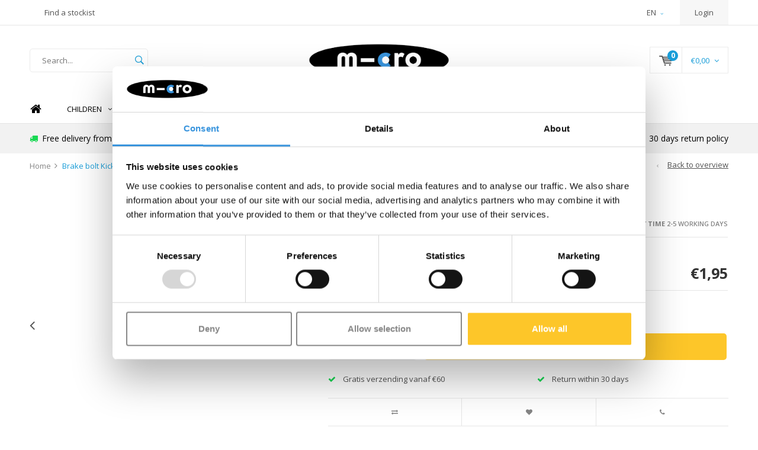

--- FILE ---
content_type: text/html;charset=utf-8
request_url: https://www.micro-step.nl/en/brake-bolt-kbc.html
body_size: 12603
content:
<!DOCTYPE html>
<html lang="en">
  <head>
    
              
    <meta charset="utf-8"/>
<!-- [START] 'blocks/head.rain' -->
<!--

  (c) 2008-2026 Lightspeed Netherlands B.V.
  http://www.lightspeedhq.com
  Generated: 18-01-2026 @ 11:51:55

-->
<link rel="canonical" href="https://www.micro-step.nl/en/brake-bolt-kbc.html"/>
<link rel="alternate" href="https://www.micro-step.nl/en/index.rss" type="application/rss+xml" title="New products"/>
<meta name="robots" content="noodp,noydir"/>
<link href="https://plus.google.com/114947381631051190176" rel="publisher"/>
<meta name="google-site-verification" content="XzoCuGpDtCCeyqrHcljXcIdRSE15ObcAkmdcJNDpDMM"/>
<meta name="google-site-verification" content="PZGyDk6B4cUdOMbfVtbKT9W26E9S-vJ6vwALl48SyQ4"/>
<meta property="og:url" content="https://www.micro-step.nl/en/brake-bolt-kbc.html?source=facebook"/>
<meta property="og:site_name" content="Micro Step"/>
<meta property="og:title" content="Brake bolt Kickboard Compact - 1131 | Micro Scooter | Parts"/>
<meta property="og:description" content="Brake pin for back brake Micro Kickboard Compact scooter"/>
<meta property="og:image" content="https://cdn.webshopapp.com/shops/24844/files/324616914/micro-brake-bolt-kickboard-compact-1131.jpg"/>
<script src="https://app.dmws.plus/shop-assets/24844/dmws-plus-loader.js?id=58b717aa4bf618a37d2c52e1a7945040"></script>
<script src="https://www.powr.io/powr.js?external-type=lightspeed"></script>
<script>
(function (w, d, s, l, i) {
        w[l] = w[l] || [];
        w[l].push({ "gtm.start": new Date().getTime(), event: "gtm.js" });
        var f = d.getElementsByTagName(s)[0],
        j = d.createElement(s),
        dl = l != "dataLayer" ? "&l=" + l : "";
        j.async = true;
        j.src = "https://toekomst.micro-step.nl/script.js?id=" + i + dl;
        f.parentNode.insertBefore(j, f);
    })(window, document, "script", "dataLayer", "GTM-59SSL4Z");
</script>
<!--[if lt IE 9]>
<script src="https://cdn.webshopapp.com/assets/html5shiv.js?2025-02-20"></script>
<![endif]-->
<!-- [END] 'blocks/head.rain' -->
    <title>Brake bolt Kickboard Compact - 1131 | Micro Scooter | Parts - Micro Step</title>
    <meta name="description" content="Brake pin for back brake Micro Kickboard Compact scooter" />
    <meta name="keywords" content="Micro, Brake, bolt, Kickboard, Compact, (1131), Micro scooter, Micro Mobility, children&#039;s scooter, kickboard, 3 wheel scooter, 2 wheel scooter, scooter accessories, Mini Micro scooter, Maxi Micro scooter, scooter for children, child scooter, toddler" />
    <meta name="viewport" content="width=device-width, initial-scale=1.0">
    <meta name="apple-mobile-web-app-capable" content="yes">
    <meta name="apple-mobile-web-app-status-bar-style" content="black">


    <link rel="shortcut icon" href="https://cdn.webshopapp.com/shops/24844/themes/119513/v/2042920/assets/favicon.ico?20241113135808" type="image/x-icon" />
    <link href='//fonts.googleapis.com/css?family=Open%20Sans:400,300,600,700,800,900' rel='stylesheet' type='text/css'>
    <link href='//fonts.googleapis.com/css?family=Open%20Sans:400,300,600,700,800,900' rel='stylesheet' type='text/css'>
    <link rel="shortcut icon" href="https://cdn.webshopapp.com/shops/24844/themes/119513/v/2042920/assets/favicon.ico?20241113135808" type="image/x-icon" /> 
    <link rel="stylesheet" href="https://cdn.webshopapp.com/shops/24844/themes/119513/assets/bootstrap.css?2025102813564220201126143650" />
    <link rel="stylesheet" href="https://cdn.webshopapp.com/shops/24844/themes/119513/assets/font-awesome-min.css?2025102813564220201126143650" />
    <link rel="stylesheet" href="https://cdn.webshopapp.com/shops/24844/themes/119513/assets/ionicons.css?2025102813564220201126143650" />
    <link rel="stylesheet" href="https://cdn.webshopapp.com/shops/24844/themes/119513/assets/transition.css?2025102813564220201126143650" />
    <link rel="stylesheet" href="https://cdn.webshopapp.com/shops/24844/themes/119513/assets/dropdown.css?2025102813564220201126143650" />
    <link rel="stylesheet" href="https://cdn.webshopapp.com/shops/24844/themes/119513/assets/checkbox.css?2025102813564220201126143650" />
    <link rel="stylesheet" href="https://cdn.webshopapp.com/shops/24844/themes/119513/assets/owl-carousel.css?2025102813564220201126143650" />
    <link rel="stylesheet" href="https://cdn.webshopapp.com/shops/24844/themes/119513/assets/jquery-fancybox.css?2025102813564220201126143650" />
    <link rel="stylesheet" href="https://cdn.webshopapp.com/shops/24844/themes/119513/assets/jquery-custom-scrollbar.css?2025102813564220201126143650" />
    <link rel="stylesheet" href="https://cdn.webshopapp.com/shops/24844/themes/119513/assets/style.css?2025102813564220201126143650" />    
	<link rel="stylesheet" href="https://cdn.webshopapp.com/shops/24844/themes/119513/assets/banner-fix.css?2025102813564220201126143650" />
    <link rel="stylesheet" href="https://cdn.webshopapp.com/assets/gui-2-0.css?2025-02-20" />
    <link rel="stylesheet" href="https://cdn.webshopapp.com/assets/gui-responsive-2-0.css?2025-02-20" />   
    <link rel="stylesheet" href="https://cdn.webshopapp.com/shops/24844/themes/119513/assets/custom.css?2025102813564220201126143650" />
    <link rel="stylesheet" href="https://cdn.webshopapp.com/shops/24844/themes/119513/assets/settings.css?2025102813564220201126143650" /> 
    <link rel="stylesheet" href="https://cdn.webshopapp.com/shops/24844/themes/119513/assets/new.css?2025102813564220201126143650" />
    <link rel="stylesheet" href="https://cdn.webshopapp.com/shops/24844/themes/119513/assets/wsa-css.css?2025102813564220201126143650" />
    <script src="https://cdn.webshopapp.com/assets/jquery-1-9-1.js?2025-02-20"></script>
    <script src="https://cdn.webshopapp.com/assets/jquery-ui-1-10-1.js?2025-02-20"></script>
   
    <script type="text/javascript" src="https://cdn.webshopapp.com/shops/24844/themes/119513/assets/transition.js?2025102813564220201126143650"></script>
    <script type="text/javascript" src="https://cdn.webshopapp.com/shops/24844/themes/119513/assets/dropdown.js?2025102813564220201126143650"></script>
    <script type="text/javascript" src="https://cdn.webshopapp.com/shops/24844/themes/119513/assets/checkbox.js?2025102813564220201126143650"></script>
    <script type="text/javascript" src="https://cdn.webshopapp.com/shops/24844/themes/119513/assets/owl-carousel.js?2025102813564220201126143650"></script>
    <script type="text/javascript" src="https://cdn.webshopapp.com/shops/24844/themes/119513/assets/jquery-fancybox.js?2025102813564220201126143650"></script>
    <script type="text/javascript" src="https://cdn.webshopapp.com/shops/24844/themes/119513/assets/jquery-custom-scrollbar.js?2025102813564220201126143650"></script>
    <script type="text/javascript" src="https://cdn.webshopapp.com/shops/24844/themes/119513/assets/jquery-countdown-min.js?2025102813564220201126143650"></script>
    <script type="text/javascript" src="https://cdn.webshopapp.com/shops/24844/themes/119513/assets/global.js?2025102813564220201126143650"></script>

    <script type="text/javascript" src="https://cdn.webshopapp.com/shops/24844/themes/119513/assets/jcarousel.js?2025102813564220201126143650"></script>
    <script type="text/javascript" src="https://cdn.webshopapp.com/assets/gui.js?2025-02-20"></script>
    <script type="text/javascript" src="https://cdn.webshopapp.com/assets/gui-responsive-2-0.js?2025-02-20"></script>
    
        
    <!--[if lt IE 9]>
    <link rel="stylesheet" href="https://cdn.webshopapp.com/shops/24844/themes/119513/assets/style-ie.css?2025102813564220201126143650" />
    <![endif]-->
    
    <!-- Hotjar Tracking Code for https://www.micro-step.nl/nl/ -->
    <script>
        (function(h,o,t,j,a,r){
            h.hj=h.hj||function(){(h.hj.q=h.hj.q||[]).push(arguments)};
            h._hjSettings={hjid:3689637,hjsv:6};
            a=o.getElementsByTagName('head')[0];
            r=o.createElement('script');r.async=1;
            r.src=t+h._hjSettings.hjid+j+h._hjSettings.hjsv;
            a.appendChild(r);
        })(window,document,'https://static.hotjar.com/c/hotjar-','.js?sv=');
    </script>
    
  </head>
  <body id="body"> 
    
    

<div class="menu-wrap">
    <div class="close-menu"><i class="ion ion-ios-close-empty"></i></div>
    <div class="menu-box">
      <div class="menu-logo large"><a href="https://www.micro-step.nl/en/"><img src="https://cdn.webshopapp.com/shops/24844/themes/119513/assets/logo-light.png?20251028135627" alt="Micro Step"></a></div>      
        <ul>
          <li><a href="https://www.micro-step.nl/en/">Home</a></li>
                      <li><a href="https://www.micro-step.nl/en/children/">Children</a><span class="more-cats"><span class="plus-min"></span></span>                              <ul class="sub ">
                                      <li><a href="https://www.micro-step.nl/en/children/3-wheel-kids-scooters/">3 WHEEL KIDS SCOOTERS</a><span class="more-cats"><span class="plus-min"></span></span>                                              <ul class="sub ">
                                                      <li><a href="https://www.micro-step.nl/en/children/3-wheel-kids-scooters/1-year-mini/"><i class="fa fa-circle" aria-hidden="true"></i>1+ year Mini+</a></li>  
                                                      <li><a href="https://www.micro-step.nl/en/children/3-wheel-kids-scooters/2-years-mini/"><i class="fa fa-circle" aria-hidden="true"></i>2+ years Mini</a></li>  
                                                      <li><a href="https://www.micro-step.nl/en/children/3-wheel-kids-scooters/5-years-maxi/"><i class="fa fa-circle" aria-hidden="true"></i>5+ years Maxi</a></li>  
                                                  </ul>  
                                          </li>
                                      <li><a href="https://www.micro-step.nl/en/children/2-wheel-kids-scooters/">2 WHEEL KIDS SCOOTERS</a><span class="more-cats"><span class="plus-min"></span></span>                                              <ul class="sub ">
                                                      <li><a href="https://www.micro-step.nl/en/children/2-wheel-kids-scooters/5-years-foldable/"><i class="fa fa-circle" aria-hidden="true"></i>5+ years Foldable</a></li>  
                                                      <li><a href="https://www.micro-step.nl/en/children/2-wheel-kids-scooters/5-years-stunt-scooter/"><i class="fa fa-circle" aria-hidden="true"></i>5+ years Stunt scooter</a></li>  
                                                      <li><a href="https://www.micro-step.nl/en/children/2-wheel-kids-scooters/10-years-foldable/"><i class="fa fa-circle" aria-hidden="true"></i>10+ years Foldable</a></li>  
                                                      <li><a href="https://www.micro-step.nl/en/children/2-wheel-kids-scooters/10-years-stunt-scooter/"><i class="fa fa-circle" aria-hidden="true"></i>10+ years Stunt scooter</a></li>  
                                                  </ul>  
                                          </li>
                                      <li><a href="https://www.micro-step.nl/en/children/eco-scooters/">ECO SCOOTERS</a>                                          </li>
                                      <li><a href="https://www.micro-step.nl/en/children/glow-scooters/">GLOW SCOOTERS</a>                                          </li>
                                      <li><a href="https://www.micro-step.nl/en/children/balance-bikes/">BALANCE BIKES</a>                                          </li>
                                      <li><a href="https://www.micro-step.nl/en/children/skates/">SKATES</a>                                          </li>
                                      <li><a href="https://www.micro-step.nl/en/children/travel/">TRAVEL</a>                                          </li>
                                      <li><a href="https://www.micro-step.nl/en/children/scooter-advice-which-kids-scooter/">SCOOTER ADVICE: Which kid&#039;s scooter?</a>                                          </li>
                                  </ul>
                          </li>
                      <li><a href="https://www.micro-step.nl/en/teens-adults/">Teens &amp; Adults</a><span class="more-cats"><span class="plus-min"></span></span>                              <ul class="sub ">
                                      <li><a href="https://www.micro-step.nl/en/teens-adults/2-wheel-scooters/">2 WHEEL SCOOTERS</a><span class="more-cats"><span class="plus-min"></span></span>                                              <ul class="sub ">
                                                      <li><a href="https://www.micro-step.nl/en/teens-adults/2-wheel-scooters/200mm/"><i class="fa fa-circle" aria-hidden="true"></i>200mm</a></li>  
                                                      <li><a href="https://www.micro-step.nl/en/teens-adults/2-wheel-scooters/comfort/"><i class="fa fa-circle" aria-hidden="true"></i>COMFORT</a></li>  
                                                      <li><a href="https://www.micro-step.nl/en/teens-adults/2-wheel-scooters/compact/"><i class="fa fa-circle" aria-hidden="true"></i>COMPACT</a></li>  
                                                      <li><a href="https://www.micro-step.nl/en/teens-adults/2-wheel-scooters/freestyle-stunt-scooters/"><i class="fa fa-circle" aria-hidden="true"></i>FREESTYLE STUNT SCOOTERS</a></li>  
                                                      <li><a href="https://www.micro-step.nl/en/teens-adults/2-wheel-scooters/fitness-bike/"><i class="fa fa-circle" aria-hidden="true"></i>FITNESS BIKE</a></li>  
                                                  </ul>  
                                          </li>
                                      <li><a href="https://www.micro-step.nl/en/teens-adults/3-wheel-kickboards/">3 WHEEL KICKBOARDS</a>                                          </li>
                                      <li><a href="https://www.micro-step.nl/en/teens-adults/travel/">TRAVEL</a>                                          </li>
                                      <li><a href="https://www.micro-step.nl/en/teens-adults/electric/">ELECTRIC</a><span class="more-cats"><span class="plus-min"></span></span>                                              <ul class="sub ">
                                                      <li><a href="https://www.micro-step.nl/en/teens-adults/electric/electric-micro-scooters/"><i class="fa fa-circle" aria-hidden="true"></i>Electric Micro scooters</a></li>  
                                                      <li><a href="https://www.micro-step.nl/en/teens-adults/electric/regulations-electric-scooters/"><i class="fa fa-circle" aria-hidden="true"></i>Regulations Electric scooters</a></li>  
                                                      <li><a href="https://www.micro-step.nl/en/teens-adults/electric/what-to-do-when-police-stops-your-e-scooter-with-p/"><i class="fa fa-circle" aria-hidden="true"></i>What to do when police stops your e-scooter with pedal assistence?</a></li>  
                                                  </ul>  
                                          </li>
                                      <li><a href="https://www.micro-step.nl/en/teens-adults/accessories/">ACCESSORIES</a>                                          </li>
                                  </ul>
                          </li>
                      <li><a href="https://www.micro-step.nl/en/travel/">TRAVEL</a>                          </li>
                      <li><a href="https://www.micro-step.nl/en/skates/">SKATES</a>                          </li>
                      <li><a href="https://www.micro-step.nl/en/accessories/">Accessories</a><span class="more-cats"><span class="plus-min"></span></span>                              <ul class="sub ">
                                      <li><a href="https://www.micro-step.nl/en/accessories/extras/">EXTRAS</a><span class="more-cats"><span class="plus-min"></span></span>                                              <ul class="sub ">
                                                      <li><a href="https://www.micro-step.nl/en/accessories/extras/yumbox-lunchboxes/"><i class="fa fa-circle" aria-hidden="true"></i>YUMBOX lunchboxes</a></li>  
                                                      <li><a href="https://www.micro-step.nl/en/accessories/extras/montiico-thermos-bottles-and-bags/"><i class="fa fa-circle" aria-hidden="true"></i>MONTIICO thermos bottles and bags</a></li>  
                                                      <li><a href="https://www.micro-step.nl/en/accessories/extras/lunch-punch-accessories/"><i class="fa fa-circle" aria-hidden="true"></i>LUNCH PUNCH accessories</a></li>  
                                                  </ul>  
                                          </li>
                                      <li><a href="https://www.micro-step.nl/en/accessories/get-the-look/">GET THE LOOK!</a><span class="more-cats"><span class="plus-min"></span></span>                                              <ul class="sub ">
                                                      <li><a href="https://www.micro-step.nl/en/accessories/get-the-look/unicorn/"><i class="fa fa-circle" aria-hidden="true"></i>Unicorn</a></li>  
                                                      <li><a href="https://www.micro-step.nl/en/accessories/get-the-look/dino-shark/"><i class="fa fa-circle" aria-hidden="true"></i>Dino &amp; Shark</a></li>  
                                                      <li><a href="https://www.micro-step.nl/en/accessories/get-the-look/flamingo-coral-mint/"><i class="fa fa-circle" aria-hidden="true"></i>Flamingo / Coral &amp; Mint</a></li>  
                                                      <li><a href="https://www.micro-step.nl/en/accessories/get-the-look/monsters/"><i class="fa fa-circle" aria-hidden="true"></i>Monsters</a></li>  
                                                      <li><a href="https://www.micro-step.nl/en/accessories/get-the-look/doodle-dot/"><i class="fa fa-circle" aria-hidden="true"></i>Doodle dot</a></li>  
                                                      <li><a href="https://www.micro-step.nl/en/accessories/get-the-look/rocket/"><i class="fa fa-circle" aria-hidden="true"></i>Rocket</a></li>  
                                                      <li><a href="https://www.micro-step.nl/en/accessories/get-the-look/blue-green/"><i class="fa fa-circle" aria-hidden="true"></i>Blue &amp; Green</a></li>  
                                                      <li><a href="https://www.micro-step.nl/en/accessories/get-the-look/pink-purple/"><i class="fa fa-circle" aria-hidden="true"></i>Pink &amp; Purple</a></li>  
                                                      <li><a href="https://www.micro-step.nl/en/accessories/get-the-look/rainbow/"><i class="fa fa-circle" aria-hidden="true"></i>Rainbow</a></li>  
                                                      <li><a href="https://www.micro-step.nl/en/accessories/get-the-look/silver-black/"><i class="fa fa-circle" aria-hidden="true"></i>Silver &amp; Black</a></li>  
                                                  </ul>  
                                          </li>
                                      <li><a href="https://www.micro-step.nl/en/accessories/animals-ribbons/">Animals &amp; Ribbons</a>                                          </li>
                                      <li><a href="https://www.micro-step.nl/en/accessories/bells-lights-and-locks/">Bells, Lights and Locks</a>                                          </li>
                                      <li><a href="https://www.micro-step.nl/en/accessories/helmets-and-protection/">Helmets and Protection</a>                                          </li>
                                      <li><a href="https://www.micro-step.nl/en/accessories/baskets-bags-and-bottle-holders/">Baskets, bags and bottle holders</a>                                          </li>
                                      <li><a href="https://www.micro-step.nl/en/accessories/carry-bags-hooks-and-straps/">Carry bags, Hooks and Straps</a>                                          </li>
                                      <li><a href="https://www.micro-step.nl/en/accessories/gifts-under-25/">Gifts  under €25</a>                                          </li>
                                      <li><a href="https://www.micro-step.nl/en/accessories/pimp-your-scooter/">Pimp Your Scooter!</a>                                          </li>
                                      <li><a href="https://www.micro-step.nl/en/accessories/adult/">Adult</a>                                          </li>
                                      <li><a href="https://www.micro-step.nl/en/accessories/all-accessories/">ALL ACCESSORIES</a>                                          </li>
                                  </ul>
                          </li>
                      <li><a href="https://www.micro-step.nl/en/spare-parts/">Spare Parts</a><span class="more-cats"><span class="plus-min"></span></span>                              <ul class="sub ">
                                      <li><a href="https://www.micro-step.nl/en/spare-parts/find-part/">Find part</a>                                          </li>
                                      <li><a href="https://www.micro-step.nl/en/spare-parts/maintenance-advice/">Maintenance advice</a>                                          </li>
                                      <li><a href="https://www.micro-step.nl/en/spare-parts/mini-micro/">Mini Micro</a>                                          </li>
                                      <li><a href="https://www.micro-step.nl/en/spare-parts/maxi-micro/">Maxi Micro</a>                                          </li>
                                      <li><a href="https://www.micro-step.nl/en/spare-parts/2-wheel-scooters/">2-Wheel scooters</a><span class="more-cats"><span class="plus-min"></span></span>                                              <ul class="sub ">
                                                      <li><a href="https://www.micro-step.nl/en/spare-parts/2-wheel-scooters/sprite/"><i class="fa fa-circle" aria-hidden="true"></i>Sprite</a></li>  
                                                      <li><a href="https://www.micro-step.nl/en/spare-parts/2-wheel-scooters/cruiser/"><i class="fa fa-circle" aria-hidden="true"></i>Cruiser</a></li>  
                                                      <li><a href="https://www.micro-step.nl/en/spare-parts/2-wheel-scooters/mx-stunt-scooter/"><i class="fa fa-circle" aria-hidden="true"></i>MX stunt scooter</a></li>  
                                                      <li><a href="https://www.micro-step.nl/en/spare-parts/2-wheel-scooters/speed-and-rocket/"><i class="fa fa-circle" aria-hidden="true"></i>Speed and Rocket</a></li>  
                                                      <li><a href="https://www.micro-step.nl/en/spare-parts/2-wheel-scooters/flex/"><i class="fa fa-circle" aria-hidden="true"></i>Flex</a></li>  
                                                      <li><a href="https://www.micro-step.nl/en/spare-parts/2-wheel-scooters/suspension/"><i class="fa fa-circle" aria-hidden="true"></i>Suspension</a></li>  
                                                      <li><a href="https://www.micro-step.nl/en/spare-parts/2-wheel-scooters/downtown/"><i class="fa fa-circle" aria-hidden="true"></i>Downtown</a></li>  
                                                      <li><a href="https://www.micro-step.nl/en/spare-parts/2-wheel-scooters/navigator/"><i class="fa fa-circle" aria-hidden="true"></i>Navigator</a></li>  
                                                      <li><a href="https://www.micro-step.nl/en/spare-parts/2-wheel-scooters/other-200mm/"><i class="fa fa-circle" aria-hidden="true"></i>Other 200mm</a></li>  
                                                      <li><a href="https://www.micro-step.nl/en/spare-parts/2-wheel-scooters/eazy/"><i class="fa fa-circle" aria-hidden="true"></i>Eazy</a></li>  
                                                  </ul>  
                                          </li>
                                      <li><a href="https://www.micro-step.nl/en/spare-parts/kickboards-3-wheels/">Kickboards (3 wheels)</a>                                          </li>
                                      <li><a href="https://www.micro-step.nl/en/spare-parts/pedalflow/">Pedalflow</a>                                          </li>
                                      <li><a href="https://www.micro-step.nl/en/spare-parts/electric/">Electric</a>                                          </li>
                                      <li><a href="https://www.micro-step.nl/en/spare-parts/wheels/">Wheels</a>                                          </li>
                                      <li><a href="https://www.micro-step.nl/en/spare-parts/brakes/">Brakes</a>                                          </li>
                                      <li><a href="https://www.micro-step.nl/en/spare-parts/griptapes/">Griptapes</a>                                          </li>
                                      <li><a href="https://www.micro-step.nl/en/spare-parts/other/">Other</a>                                          </li>
                                  </ul>
                          </li>
                      <li><a href="https://www.micro-step.nl/en/sale/">SALE</a>                          </li>
                    
                                                                                        <li class=""><a href="https://www.micro-step.nl/en/service/">Contact</a></li>
                                            
                          
	
	    <li><a href="javascript:;">Language: <strong>EN</strong></a><span class="more-cats"><span class="plus-min"></span></span>
      <ul>
                  <li><a href="https://www.micro-step.nl/nl/go/product/109290212" title="Nederlands" lang="nl">Nederlands</a></li>
                  <li class="active"><a href="https://www.micro-step.nl/en/go/product/109290212" title="English" lang="en">English</a></li>
              </ul>
    </li>
	                    
                    
        </ul>
      
    </div>
  </div>
  
  <div class="body-wrap">
    <header id="header">
      
     <div class="topbar dark">
       <div class="container">
         <div class="info left">
           <ul>
             <li class="hidden-xs hidden-lg tabletmenu-btn"><a href="javascript:;" class="open-menu"><i class="fa fa-bars" aria-hidden="true"></i> Menu</a></li>
                          <a href="https://www.micro-step.nl/en/service/verkooppunten/"><li class="hidden-xs hidden-sm">Find a stockist</li></a>           </ul>
         </div>
         <div class="service right">
           <ul>
                                          
	    <li class="dropdown hidden-xs hidden-sm">EN<i class="fa fa-angle-down" aria-hidden="true"></i>
      <ul>
                  <li><a href="https://www.micro-step.nl/nl/go/product/109290212" title="Nederlands" lang="nl">NL</a></li>
                  <li class="active"><a href="https://www.micro-step.nl/en/go/product/109290212" title="English" lang="en">EN</a></li>
              </ul>
    </li>
	
	                                       
                           <li class="dark hidden-xs hidden-md"><a href="https://www.micro-step.nl/en/account/">Login</a></li>
                          <li class="hidden-lg"><a href="https://www.micro-step.nl/en/account/"><i class="fa fa-user" aria-hidden="true"></i></a></li>
             <li class="dark  hidden-md hidden-lg"><a href="javascript:;" class="open-cart"><svg xmlns="http://www.w3.org/2000/svg" viewBox="0 0 16 12" enable-background="new 0 0 16 12"><style type="text/css">.st0{fill:#525252;}</style><title>Asset 1</title><g id="Layer_2"><g id="Capa_1"><circle cx="7" cy="11.1" r=".9" class="st0"/><path d="M4.4 1.2L4.2.4C4.1.2 3.8 0 3.5 0h-3C.2 0 0 .3 0 .6c0 0 0 .1 0 .1.1.3.3.5.6.5h2.5l2.5 7.9c.1.3.3.4.6.4h7.7c.4 0 .6-.4.6-.7 0-.3-.3-.5-.6-.6H6.6l-.5-1.5H14c.6 0 1.1-.4 1.2-1l.8-3.2c.1-.5-.2-1.1-.7-1.2-.1 0-.2 0-.3 0H4.4zM14 5.5H5.8l-.3-.9h8.8l-.3.9zm.5-2.1H5.1l-.3-.9h9.9l-.2.9z" class="st0"/><circle cx="12.6" cy="11.1" r=".9" class="st0"/></g></g></svg><span class="items hidden-md hidden-lg">0</span></a></li>
           </ul>
         </div>
         <div class="clearfix"></div>
       </div>
     </div>
      
      <div class="main-header">
        <div class="container">
          <div class="main-header-inner">
            <div class="grid center ">
              <div class="grid-cell mobilemenu-btn hidden-sm hidden-md hidden-lg"><a class="open-menu" href="javascript:;"><i class="fa fa-bars" aria-hidden="true"></i></a></div>
              
              <div class="grid-cell  search hidden-xs left-search" id="search">
                <form action="https://www.micro-step.nl/en/search/" method="get" id="formSearch">
                  <input class="round-corners" type="text" name="q" autocomplete="off"  value="" placeholder="Search..."/>
                  <span class="search-text-remover"><i class="fa fa-close"></i></span>
                  <span onclick="$('#formSearch').submit();" title="Search" class="go-search"><i class="ion ion-ios-search-strong"></i></span>
                  
                  <div class="autocomplete round-corners">
                    <div class="search-products products-livesearch"></div>
                    <div class="more"><a href="#">View all results <span>(0)</span></a></div>
                    <div class="notfound">Perhaps the item you chose is sold out....</div>
                  </div>
                  
                </form> 
              </div> 
              <div class="grid-cell center logo-center-tab  logo large"><a href="https://www.micro-step.nl/en/"><img src="https://cdn.webshopapp.com/shops/24844/themes/119513/v/1482123/assets/logo.png?20221129111917" alt="Micro Step"></a></div>
              <div class="grid-cell mobilesearch-btn hidden-sm hidden-md hidden-lg"><a href="javascript:;" class="open-search"><i class="ion ion-ios-search-strong"></i></a></div>
              
                            
              
              
                                                          <div class="grid-cell noflex hallmark hidden-xs">
                  
                </div>
                            <div class="grid-cell noflex cart-block-wrap cart hidden-xs hidden-sm">
                <a href="javascript:;" class="open-cart cart-upd">
                  <div class="cart-left-header">
                    <span class="icon"><svg xmlns="http://www.w3.org/2000/svg" viewBox="0 0 16 12" enable-background="new 0 0 16 12"><style type="text/css">.st0{fill:#525252;}</style><title>Asset 1</title><g id="Layer_2"><g id="Capa_1"><circle cx="7" cy="11.1" r=".9" class="st0"/><path d="M4.4 1.2L4.2.4C4.1.2 3.8 0 3.5 0h-3C.2 0 0 .3 0 .6c0 0 0 .1 0 .1.1.3.3.5.6.5h2.5l2.5 7.9c.1.3.3.4.6.4h7.7c.4 0 .6-.4.6-.7 0-.3-.3-.5-.6-.6H6.6l-.5-1.5H14c.6 0 1.1-.4 1.2-1l.8-3.2c.1-.5-.2-1.1-.7-1.2-.1 0-.2 0-.3 0H4.4zM14 5.5H5.8l-.3-.9h8.8l-.3.9zm.5-2.1H5.1l-.3-.9h9.9l-.2.9z" class="st0"/><circle cx="12.6" cy="11.1" r=".9" class="st0"/></g></g></svg></span>
                    <span class="items">0</span>
                  </div>
                  <div class="cart-right-header">
                    <span class="more">
                                            	                      	€0,00
                                                                    <i class="fa fa-angle-down" aria-hidden="true"></i></span>
                  </div>                  
                </a> 
              </div>
              
              
              <div class="cart-dropdown round-corners-bottom">
                <div class="cart-title">Cart<span class="items">0 items</span></div>
                
                <div class="cart-body">
                  <table class="cart-products">
                                      </table>
                </div>
                
                                <div class="empty-cart">
                  Perhaps the item you chose is sold out.
                </div>
                              </div>
              
             
            
            </div>
          </div>
        </div>
        
        <div class="grid-cell mobile-search">
          <form action="https://www.micro-step.nl/en/search/" method="get" id="formSearchMobile">
            <input type="text" name="q" autocomplete="off"  value="" placeholder="Search..."/>
                      </form> 
        </div>
        
      
     
            <div class="main-menu #000000 hidden-xs hidden-sm hidden-md bottom-border-off">
        <div class="container">
          <ul>
            <li><a href="https://www.micro-step.nl/en/">Home</a></li>
                        <li class="with-small-menu"><a href="https://www.micro-step.nl/en/children/">Children<i class="fa fa-angle-down" aria-hidden="true"></i></a>
                            
              <ul class="small-dropdown">
                                <li><a href="https://www.micro-step.nl/en/children/3-wheel-kids-scooters/">3 WHEEL KIDS SCOOTERS</a>
                                    <ul>
                                        <li><a href="https://www.micro-step.nl/en/children/3-wheel-kids-scooters/1-year-mini/">1+ year Mini+</a></li>
                                        <li><a href="https://www.micro-step.nl/en/children/3-wheel-kids-scooters/2-years-mini/">2+ years Mini</a></li>
                                        <li><a href="https://www.micro-step.nl/en/children/3-wheel-kids-scooters/5-years-maxi/">5+ years Maxi</a></li>
                                      </ul>
                                  </li>
                                <li><a href="https://www.micro-step.nl/en/children/2-wheel-kids-scooters/">2 WHEEL KIDS SCOOTERS</a>
                                    <ul>
                                        <li><a href="https://www.micro-step.nl/en/children/2-wheel-kids-scooters/5-years-foldable/">5+ years Foldable</a></li>
                                        <li><a href="https://www.micro-step.nl/en/children/2-wheel-kids-scooters/5-years-stunt-scooter/">5+ years Stunt scooter</a></li>
                                        <li><a href="https://www.micro-step.nl/en/children/2-wheel-kids-scooters/10-years-foldable/">10+ years Foldable</a></li>
                                        <li><a href="https://www.micro-step.nl/en/children/2-wheel-kids-scooters/10-years-stunt-scooter/">10+ years Stunt scooter</a></li>
                                      </ul>
                                  </li>
                                <li><a href="https://www.micro-step.nl/en/children/eco-scooters/">ECO SCOOTERS</a>
                                  </li>
                                <li><a href="https://www.micro-step.nl/en/children/glow-scooters/">GLOW SCOOTERS</a>
                                  </li>
                                <li><a href="https://www.micro-step.nl/en/children/balance-bikes/">BALANCE BIKES</a>
                                  </li>
                                <li><a href="https://www.micro-step.nl/en/children/skates/">SKATES</a>
                                  </li>
                                <li><a href="https://www.micro-step.nl/en/children/travel/">TRAVEL</a>
                                  </li>
                                <li><a href="https://www.micro-step.nl/en/children/scooter-advice-which-kids-scooter/">SCOOTER ADVICE: Which kid&#039;s scooter?</a>
                                  </li>
                              </ul>
              
                          </li>
                        <li class="with-small-menu"><a href="https://www.micro-step.nl/en/teens-adults/">Teens &amp; Adults<i class="fa fa-angle-down" aria-hidden="true"></i></a>
                            
              <ul class="small-dropdown">
                                <li><a href="https://www.micro-step.nl/en/teens-adults/2-wheel-scooters/">2 WHEEL SCOOTERS</a>
                                    <ul>
                                        <li><a href="https://www.micro-step.nl/en/teens-adults/2-wheel-scooters/200mm/">200mm</a></li>
                                        <li><a href="https://www.micro-step.nl/en/teens-adults/2-wheel-scooters/comfort/">COMFORT</a></li>
                                        <li><a href="https://www.micro-step.nl/en/teens-adults/2-wheel-scooters/compact/">COMPACT</a></li>
                                        <li><a href="https://www.micro-step.nl/en/teens-adults/2-wheel-scooters/freestyle-stunt-scooters/">FREESTYLE STUNT SCOOTERS</a></li>
                                        <li><a href="https://www.micro-step.nl/en/teens-adults/2-wheel-scooters/fitness-bike/">FITNESS BIKE</a></li>
                                      </ul>
                                  </li>
                                <li><a href="https://www.micro-step.nl/en/teens-adults/3-wheel-kickboards/">3 WHEEL KICKBOARDS</a>
                                  </li>
                                <li><a href="https://www.micro-step.nl/en/teens-adults/travel/">TRAVEL</a>
                                  </li>
                                <li><a href="https://www.micro-step.nl/en/teens-adults/electric/">ELECTRIC</a>
                                    <ul>
                                        <li><a href="https://www.micro-step.nl/en/teens-adults/electric/electric-micro-scooters/">Electric Micro scooters</a></li>
                                        <li><a href="https://www.micro-step.nl/en/teens-adults/electric/regulations-electric-scooters/">Regulations Electric scooters</a></li>
                                        <li><a href="https://www.micro-step.nl/en/teens-adults/electric/what-to-do-when-police-stops-your-e-scooter-with-p/">What to do when police stops your e-scooter with pedal assistence?</a></li>
                                      </ul>
                                  </li>
                                <li><a href="https://www.micro-step.nl/en/teens-adults/accessories/">ACCESSORIES</a>
                                  </li>
                              </ul>
              
                          </li>
                        <li class="with-small-menu"><a href="https://www.micro-step.nl/en/travel/">TRAVEL</a>
                          </li>
                        <li class="with-small-menu"><a href="https://www.micro-step.nl/en/skates/">SKATES</a>
                          </li>
                        <li class="with-small-menu"><a href="https://www.micro-step.nl/en/accessories/">Accessories<i class="fa fa-angle-down" aria-hidden="true"></i></a>
                            
              <ul class="small-dropdown">
                                <li><a href="https://www.micro-step.nl/en/accessories/extras/">EXTRAS</a>
                                    <ul>
                                        <li><a href="https://www.micro-step.nl/en/accessories/extras/yumbox-lunchboxes/">YUMBOX lunchboxes</a></li>
                                        <li><a href="https://www.micro-step.nl/en/accessories/extras/montiico-thermos-bottles-and-bags/">MONTIICO thermos bottles and bags</a></li>
                                        <li><a href="https://www.micro-step.nl/en/accessories/extras/lunch-punch-accessories/">LUNCH PUNCH accessories</a></li>
                                      </ul>
                                  </li>
                                <li><a href="https://www.micro-step.nl/en/accessories/get-the-look/">GET THE LOOK!</a>
                                    <ul>
                                        <li><a href="https://www.micro-step.nl/en/accessories/get-the-look/unicorn/">Unicorn</a></li>
                                        <li><a href="https://www.micro-step.nl/en/accessories/get-the-look/dino-shark/">Dino &amp; Shark</a></li>
                                        <li><a href="https://www.micro-step.nl/en/accessories/get-the-look/flamingo-coral-mint/">Flamingo / Coral &amp; Mint</a></li>
                                        <li><a href="https://www.micro-step.nl/en/accessories/get-the-look/monsters/">Monsters</a></li>
                                        <li><a href="https://www.micro-step.nl/en/accessories/get-the-look/doodle-dot/">Doodle dot</a></li>
                                        <li><a href="https://www.micro-step.nl/en/accessories/get-the-look/rocket/">Rocket</a></li>
                                        <li><a href="https://www.micro-step.nl/en/accessories/get-the-look/blue-green/">Blue &amp; Green</a></li>
                                        <li><a href="https://www.micro-step.nl/en/accessories/get-the-look/pink-purple/">Pink &amp; Purple</a></li>
                                        <li><a href="https://www.micro-step.nl/en/accessories/get-the-look/rainbow/">Rainbow</a></li>
                                        <li><a href="https://www.micro-step.nl/en/accessories/get-the-look/silver-black/">Silver &amp; Black</a></li>
                                      </ul>
                                  </li>
                                <li><a href="https://www.micro-step.nl/en/accessories/animals-ribbons/">Animals &amp; Ribbons</a>
                                  </li>
                                <li><a href="https://www.micro-step.nl/en/accessories/bells-lights-and-locks/">Bells, Lights and Locks</a>
                                  </li>
                                <li><a href="https://www.micro-step.nl/en/accessories/helmets-and-protection/">Helmets and Protection</a>
                                  </li>
                                <li><a href="https://www.micro-step.nl/en/accessories/baskets-bags-and-bottle-holders/">Baskets, bags and bottle holders</a>
                                  </li>
                                <li><a href="https://www.micro-step.nl/en/accessories/carry-bags-hooks-and-straps/">Carry bags, Hooks and Straps</a>
                                  </li>
                                <li><a href="https://www.micro-step.nl/en/accessories/gifts-under-25/">Gifts  under €25</a>
                                  </li>
                                <li><a href="https://www.micro-step.nl/en/accessories/pimp-your-scooter/">Pimp Your Scooter!</a>
                                  </li>
                                <li><a href="https://www.micro-step.nl/en/accessories/adult/">Adult</a>
                                  </li>
                                <li><a href="https://www.micro-step.nl/en/accessories/all-accessories/">ALL ACCESSORIES</a>
                                  </li>
                              </ul>
              
                          </li>
                        <li class="with-small-menu"><a href="https://www.micro-step.nl/en/spare-parts/">Spare Parts<i class="fa fa-angle-down" aria-hidden="true"></i></a>
                            
              <ul class="small-dropdown">
                                <li><a href="https://www.micro-step.nl/en/spare-parts/find-part/">Find part</a>
                                  </li>
                                <li><a href="https://www.micro-step.nl/en/spare-parts/maintenance-advice/">Maintenance advice</a>
                                  </li>
                                <li><a href="https://www.micro-step.nl/en/spare-parts/mini-micro/">Mini Micro</a>
                                  </li>
                                <li><a href="https://www.micro-step.nl/en/spare-parts/maxi-micro/">Maxi Micro</a>
                                  </li>
                                <li><a href="https://www.micro-step.nl/en/spare-parts/2-wheel-scooters/">2-Wheel scooters</a>
                                    <ul>
                                        <li><a href="https://www.micro-step.nl/en/spare-parts/2-wheel-scooters/sprite/">Sprite</a></li>
                                        <li><a href="https://www.micro-step.nl/en/spare-parts/2-wheel-scooters/cruiser/">Cruiser</a></li>
                                        <li><a href="https://www.micro-step.nl/en/spare-parts/2-wheel-scooters/mx-stunt-scooter/">MX stunt scooter</a></li>
                                        <li><a href="https://www.micro-step.nl/en/spare-parts/2-wheel-scooters/speed-and-rocket/">Speed and Rocket</a></li>
                                        <li><a href="https://www.micro-step.nl/en/spare-parts/2-wheel-scooters/flex/">Flex</a></li>
                                        <li><a href="https://www.micro-step.nl/en/spare-parts/2-wheel-scooters/suspension/">Suspension</a></li>
                                        <li><a href="https://www.micro-step.nl/en/spare-parts/2-wheel-scooters/downtown/">Downtown</a></li>
                                        <li><a href="https://www.micro-step.nl/en/spare-parts/2-wheel-scooters/navigator/">Navigator</a></li>
                                        <li><a href="https://www.micro-step.nl/en/spare-parts/2-wheel-scooters/other-200mm/">Other 200mm</a></li>
                                        <li><a href="https://www.micro-step.nl/en/spare-parts/2-wheel-scooters/eazy/">Eazy</a></li>
                                      </ul>
                                  </li>
                                <li><a href="https://www.micro-step.nl/en/spare-parts/kickboards-3-wheels/">Kickboards (3 wheels)</a>
                                  </li>
                                <li><a href="https://www.micro-step.nl/en/spare-parts/pedalflow/">Pedalflow</a>
                                  </li>
                                <li><a href="https://www.micro-step.nl/en/spare-parts/electric/">Electric</a>
                                  </li>
                                <li><a href="https://www.micro-step.nl/en/spare-parts/wheels/">Wheels</a>
                                  </li>
                                <li><a href="https://www.micro-step.nl/en/spare-parts/brakes/">Brakes</a>
                                  </li>
                                <li><a href="https://www.micro-step.nl/en/spare-parts/griptapes/">Griptapes</a>
                                  </li>
                                <li><a href="https://www.micro-step.nl/en/spare-parts/other/">Other</a>
                                  </li>
                              </ul>
              
                          </li>
                        <li class="with-small-menu"><a href="https://www.micro-step.nl/en/sale/">SALE</a>
                          </li>
                        
          
            
                        
                        
                        <li class="with-small-menu"><a href="https://www.micro-step.nl/en/service/">Contact</a></li>   
                        
          </ul>
        </div>
      </div>
      
			</div>
     
            <div class="usp-block hidden-xs hidden-sm bottom-border-off">
        <div class="container">
          <ul>
            <li>
              <a href="https://www.micro-step.nl/nl/service/levering/">              <i class="fa fa-truck" aria-hidden="true"></i>Free delivery from €60
              </a>            </li>
            <li class="text-center hidden-xs hidden-sm">
              <a href="https://www.micro-step.nl/nl/service/levering/">              <i class="fa fa-clock-o" aria-hidden="true"></i>Order Sun-Fri before 22:00, sent same day*
              </a>            </li>
            <li class="text-right hidden-xs hidden-sm">
              <a href="https://www.micro-step.nl/nl/blogs/micro-step-blog/1-for-the-planet/">              <i class="fa fa-recycle" aria-hidden="true"></i>1% for the Planet
              </a>            </li>
                        <li class="text-right hidden-xs hidden-sm">
              <a href="https://www.micro-step.nl/nl/service/levering/">              <i class="fa fa-reply" aria-hidden="true"></i>30 days return policy
              </a>            </li>
                      </ul>
        </div>
      </div>
      <div class="usp-slider owl-carousel owl-theme visible-xs visible-sm">
        <div class="item">
          <a href="https://www.micro-step.nl/nl/service/levering/">          <i class="fa fa-truck" aria-hidden="true"></i>Free delivery from €60
          </a>        </div>
        <div class="item">
          <a href="https://www.micro-step.nl/nl/service/levering/">          <i class="fa fa-clock-o" aria-hidden="true"></i>Order Sun-Fri before 22:00, sent same day*
          </a>        </div>
        <div class="item">
          <a href="https://www.micro-step.nl/nl/blogs/micro-step-blog/1-for-the-planet/">          <i class="fa fa-recycle" aria-hidden="true"></i>1% for the Planet
          </a>        </div>
        <div class="item">
          <a href="https://www.micro-step.nl/nl/service/levering/">          <i class="fa fa-reply" aria-hidden="true"></i>30 days return policy
          </a>        </div>
      </div>
            
              <div class="productPage-sticky hidden-md hidden-sm hidden-xs">
          <div class="container">
            <div class="grid center">
              
              <div class="grid-cell productSticky-image">
                <img src="https://cdn.webshopapp.com/shops/24844/files/324616914/100x100x2/micro-brake-bolt-kickboard-compact-1131.jpg" width="100%" alt="Micro Brake bolt Kickboard Compact (1131)" title="Micro Brake bolt Kickboard Compact (1131)" />  
              </div>
              <div class="stickerDivider"></div>
              <div class="grid-cell center productSticky-title">
                <div class="productSticky-title-wrapper">
                  <a href="https://www.micro-step.nl/en/brake-bolt-kbc.html" title="Micro Brake bolt Kickboard Compact (1131)" class="title">
                                          Brake bolt Kickboard Compact (1131)                   </a>  
                  
                  <div class="reviews">
                      
                  </div>
                </div>
              </div>
              <div class="stickerDivider"></div>
              <div class="grid-cell noflex center productSticky-price">
                <div class="price">    
                 <span class="old-price">  
                  
                  </span>
                  <span class="new-price">
                                        €1,95                                      </span>
                               </div>
              </div>
              <div class="stickerDivider"></div>
              <div class="grid-cell productSticky-quanity product-info">
                <div class="cart">
                  <form action="https://www.micro-step.nl/en/cart/add/220996240/" id="product_configure_form_sec" method="post">
                  <div class="change">
                    <a href="javascript:;" data-way="down"  class="down change-q round-corners-left">-</a>
                    <input id="product-q" type="text" name="quantity" value="1" />
                    <a href="javascript:;" data-way="up"  class="up change-q round-corners-right">+</a>
                  </div>
                  <a href="javascript:;" onclick="$('#product_configure_form_sec').submit();" class="btn round-corners" title="Add to cart"><i class="ion ion-ios-cart"></i>Add to cart</a>  
                  </form>
                </div>
              </div>
            </div>  
          </div>
        </div>
           
    </header>






      
    	    <main>
      <div class="container main-content">
        
<div class="message-container all-products-message">
  <div class="container">
    <div class="messages">
      <div class="message success">
        <div class="icon"><i class="fa fa-check" aria-hidden="true"></i></div>
        <div class="text">
          <ul>
            <li>All products are added to your cart.</li>
          </ul>
        </div>
      </div>
    </div>
  </div>
</div>        
<div id="product-buy-popup-109290212" class="product-popup">
  <span class="prd-popup-fake-overlay"></span>
  <div class="popup-container grid center">
    
    <a class="close-popup  prd-page_popup-close" href="javascript:;"><i class="fa fa-times" aria-hidden="true"></i></a>
    
    <div class="col-md-5 col-sm-5 col-xs-12">
      <div class="popup-image-block">
        <img src="https://cdn.webshopapp.com/shops/24844/files/324616914/300x300x2/image.jpg">
      </div>
    </div>
    
    <div class="grid-cell">
      <div class="product-info">
        <span class="subtitle-product-popup"><i class="sutitle-product-popup-icon green fa fa-check"></i> Add to cart</span>
        <h2>Brake bolt Kickboard Compact (1131)</h2>
        <p>-</p>
                        <div class="code-price">
          <div class="price">
                        <span class="new-price">
                            €1,95                          </span>
                      </div>
        </div>
        
        <div class="cart">
            <a href="javascript:;" class="btn continue-from-popup stay-productpage-popup grid-cell  round-corners" title="Continue shopping">Continue shopping</a> 
            <a href="javascript:;" onclick="$('#product_configure_form').submit();" class="btn  round-corners cart-link-btn" title="Checkout"><svg xmlns="http://www.w3.org/2000/svg" viewBox="0 0 16 12" enable-background="new 0 0 16 12"><style type="text/css">.st0{fill:#525252;}</style><title>Asset 1</title><g id="Layer_2"><g id="Capa_1"><circle cx="7" cy="11.1" r=".9" class="st0"/><path d="M4.4 1.2L4.2.4C4.1.2 3.8 0 3.5 0h-3C.2 0 0 .3 0 .6c0 0 0 .1 0 .1.1.3.3.5.6.5h2.5l2.5 7.9c.1.3.3.4.6.4h7.7c.4 0 .6-.4.6-.7 0-.3-.3-.5-.6-.6H6.6l-.5-1.5H14c.6 0 1.1-.4 1.2-1l.8-3.2c.1-.5-.2-1.1-.7-1.2-.1 0-.2 0-.3 0H4.4zM14 5.5H5.8l-.3-.9h8.8l-.3.9zm.5-2.1H5.1l-.3-.9h9.9l-.2.9z" class="st0"/><circle cx="12.6" cy="11.1" r=".9" class="st0"/></g></g></svg>Checkout</a>
        </div>
        
      </div>
    </div>
    <div class="clearfix"></div>
  </div>
</div>
<div itemscope itemtype="http://schema.org/Product">
  <meta itemprop="name" content="Micro Brake bolt Kickboard Compact (1131)">
  <meta itemprop="image" content="https://cdn.webshopapp.com/shops/24844/files/324616914/300x250x2/micro-brake-bolt-kickboard-compact-1131.jpg">  <meta itemprop="brand" content="Micro">  <meta itemprop="description" content="Brake pin for back brake Micro Kickboard Compact scooter">  
  <meta itemprop="mpn" content="PART1131">  <meta itemprop="sku" content="1131">  <meta itemprop="gtin13" content="1131">  
  <div itemprop="offers" itemscope itemtype="http://schema.org/Offer">
    <meta itemprop="priceCurrency" content="EUR">
    <meta itemprop="price" content="1.95">
      </div>
</div>

<div class="page-top hidden-xs row">
  <div class="col-sm-9 col-md-9 hidden-xs breadcrumbs">
    <a href="https://www.micro-step.nl/en/" title="Home">Home</a>
    
        <span class="bread-divider"><i class="fa fa-angle-right" aria-hidden="true"></i></span>
    <a class="last" href="https://www.micro-step.nl/en/brake-bolt-kbc.html">Brake bolt Kickboard Compact (1131)</a>
      </div>  
  
  <div class="back-box col-sm-3 col-md-3">
    <a class="back-to" href="https://www.micro-step.nl/en/"><span class="hidden-xs">Back to overview</span><span class="hidden-sm hidden-md hidden-lg">Back</span></a>
  </div>
  
</div>

<div class="row productpage">
  
    
  <div class=" col-lg-12 ">
    <div class="row">
      
      <div class="col-sm-4 col-md-4 col-lg-5">
        
        <div class="mobile-product-title visible-xs">
                      <h1>Brake bolt Kickboard Compact (1131)</h1>
                      <div class="score-wrap hidden-sm hidden-md hidden-lg">
                                                            <div class="stock"><div class="green"><i class="fa fa-check" aria-hidden="true"></i>  in stock</div></div>
                      </div>
          
        </div>
        
        <div class="product-image-wrap">
                              
          <div id="sync1" class="owl-carousel">
                        <div class="item">
               <a rel="gallery" href="https://cdn.webshopapp.com/shops/24844/files/324616914/micro-brake-bolt-kickboard-compact-1131.jpg" class="product-fancy"><img src="https://cdn.webshopapp.com/shops/24844/files/324616914/900x900x2/micro-brake-bolt-kickboard-compact-1131.jpg" alt="Brake bolt Kickboard Compact (1131)"> </a>
            </div>
                      </div>
          
                              
        </div>
        <div class="img-pages visible-xs">Image <span class="page">1</span> / 1</div>
        
                <div class="sm-thumbs row visible-sm">
                     <div class="col-sm-4 thumb">
            <a href="javascript:;" data-index="0">
              <img src="https://cdn.webshopapp.com/shops/24844/files/324616914/200x200x2/micro-brake-bolt-kickboard-compact-1131.jpg" width="100%" alt="Brake bolt Kickboard Compact (1131)">
            </a>
          </div>
                  </div>
        
      </div>
      
      <div class="col-sm-8 col-md-8 col-lg-7">
        <div class="product-info">
          
          <div class="title-wrap caps hidden-xs">
                        <h1>Brake bolt Kickboard Compact (1131)</h1>
                                  </div>
          
          <div class="score-wrap hidden-xs">
                                                            <div class="stock"><div class="green"><i class="fa fa-check" aria-hidden="true"></i> in stock</div></div>
                        
            <div class="delivery"><strong>Delivery time</strong><span> 2-5 working days</span></div>            
          </div>
          
          <div class="delivery visible-xs"><strong>Delivery time</strong><span> 2-5 working days</span></div>          
          <div class="description body-font-size">Brake pin for back brake Micro Kickboard Compact scooter</div>
          
          <div class="code-price">
            <div class="codes hidden-xs">
              <ul>
                <li><strong>Article code</strong> 1131</li>                              </ul>
            </div>
            <div class="price productpage-price">
              
                            
                            <span class="new-price">
                                €1,95                              </span>
                            
            </div>
            <div class="codes visible-xs">
              <ul>
                <li><strong>Article code</strong> PART1131</li>                              </ul>
            </div>
          </div>
               		


<div data-id="220996240" data-url="https://www.micro-step.nl/en/brake-bolt-kbc.html?format=json" class="dmws-p_w8g0f1-color-picker--product-page" id="dmws-p_w8g0f1-color-picker-220996240">
      <span class="dmws-p_w8g0f1-color-picker--color-chosen">
      <h4>Choose from:</h4>
      <label class="dmws-p_w8g0f1-color-picker--chosen"></label>
  </span> 
    <div class="dmws-p_w8g0f1-color-picker--custom-color">
  </div>
  </div>



          
          <div class="cart productpageAddCart">
            <form action="https://www.micro-step.nl/en/cart/add/220996240/" id="product_configure_form" method="post">
                            <input type="hidden" name="bundle_id" id="product_configure_bundle_id" value="">
                            
                            
                            
                            <div class="change">
                <a href="javascript:;" data-way="down"  class="down change-q round-corners-left">-</a>
                <input id="product-q" type="text" name="quantity" value="1" />
                <a href="javascript:;" data-way="up"  class="up change-q round-corners-right">+</a>
              </div>
                             <a href="#product-buy-popup-109290212" class="btn productpage-buy-btn open-popup shop-now round-corners" title="Add to cart"><i class="ion ion-ios-cart"></i>Add to cart</a>
                             
              <div class="order-before">
                <span class="icon">
                  <i class="fa fa-clock-o" aria-hidden="true"></i>
                </span>
                
                <span class="text">Ordered before [time], delivered tomorrow! You&#039;ve still got <span class="time">03:39</span><strong> hours</strong></span>
              </div>
              
                            
              
              
            </form>
            



	<p id="dmws-p_w8fmq1-preorder-levertijd" data-url="https://www.micro-step.nl/en/brake-bolt-kbc.html?id=220996240&format=json" style="display:none">
    <svg width="18" height="17" viewBox="0 0 18 17" fill="none" xmlns="http://www.w3.org/2000/svg"> <path d="M9.05341 0.25C4.49749 0.25 0.803406 3.94409 0.803406 8.5C0.803406 13.0559 4.49749 16.75 9.05341 16.75C13.6093 16.75 17.3034 13.0559 17.3034 8.5C17.3034 3.94409 13.6093 0.25 9.05341 0.25ZM9.05341 15.3504C5.27093 15.3504 2.20296 12.2825 2.20296 8.5C2.20296 4.71752 5.27093 1.64955 9.05341 1.64955C12.8359 1.64955 15.9039 4.71752 15.9039 8.5C15.9039 12.2825 12.8359 15.3504 9.05341 15.3504Z" fill="#929292"/> <path d="M12.2705 10.8313L9.64452 8.93274V4.37498C9.64452 4.29396 9.57823 4.22766 9.4972 4.22766H8.61143C8.53041 4.22766 8.46411 4.29396 8.46411 4.37498V9.44652C8.46411 9.4944 8.48621 9.5386 8.52488 9.56622L11.5708 11.7871C11.637 11.835 11.7291 11.8202 11.777 11.7558L12.3037 11.0376C12.3516 10.9695 12.3368 10.8774 12.2705 10.8313Z" fill="#929292"/> </svg>
		Expected time of delivery<strong></strong>
  </p>


                        <div class="product-usp">
              <div class="row">
              <div class="col-xs-12 visible-xs">
                <div class="usp-slider owl-carousel owl-theme">
                  <div class="item">
                    <i class="fa fa-check" aria-hidden="true"></i>Gratis verzending vanaf €60
                  </div>
                  <div class="item">
                    <i class="fa fa-check" aria-hidden="true"></i>Return within 30 days
                  </div>
                </div>
              </div>
              <div class="col-sm-6 hidden-xs">
                <div class="usp">
                  <span class="icon"><i class="fa fa-check" aria-hidden="true"></i></span>
                  <span class="text">Gratis verzending vanaf €60</strong></span>
                </div>
              </div>
              <div class="col-sm-6 hidden-xs">
                <div class="usp">
                  <span class="icon"><i class="fa fa-check" aria-hidden="true"></i></span>
                  <span class="text">Return within 30 days</strong></span>
                </div>
              </div>
              </div>
            </div>
                        
                        <div class="clearfix"></div>
            <div class="hidden-xs">
              <div class="share-row grid center">
                                <div class="grid-cell grow2 center link text-center">
                    <a class="share-row-mobile" href="https://www.micro-step.nl/en/compare/add/220996240/"><i class="fa fa-exchange" aria-hidden="true"></i></a>
                  </div>
                  <div class="grid-cell grow2 center link text-center">
                    <a class="share-row-mobile" href="https://www.micro-step.nl/en/account/wishlistAdd/109290212/?variant_id=220996240"><i class="fa fa-heart" aria-hidden="true"></i></a>
                  </div>
                  <div class="grid-cell grow2 center link text-center">
                    <a class="share-row-mobile" href="https://www.micro-step.nl/en/service/?subject=Brake bolt Kickboard Compact (1131)"><i class="fa fa-phone" aria-hidden="true"></i></a>
                  </div>
                  
                  
              </div>
            </div>
                        
                         
             <div class="hidden-xs hidden-sm hidden-md hidden-lg">
                              </div>  
             </div>
             
        </div>
      </div>
      
      <div class="sidebar col-xs-12 visible-xs">
        <ul class="side-cats mobile-tabs body-font-size">
          <li data-tab="1" class="active">
            <a href="javascript:;">Description</a><span class="more-cats"><span class="plus-min"></span></span>
            <div class="mobile-tab first body-font-size">
              
              </br>
                          </div>
          </li>
                    <li data-tab="3">
                        
            <div class="mobile-tab body-font-size">
              <div class="reviews">
                
                                                    <div class="bottom">
                    <div class="right">
                      <a href="https://www.micro-step.nl/en/account/review/109290212/">Add your review</a>
                    </div>
                    <span>0</span> stars based on <span>0</span> reviews
                    <div class="clearfix"></div>
                  </div>  
                                
              </div>
            </div>
            
          </li>
        </ul>
      </div>
      
      <div class="col-xs-12 hidden-xs">
        <div class="product-tabs tabs">
          <ul class="tabs-list body-font-size">
            <li data-tab="1"><a href="javascript:;" class="tab-link active">Description</a></li>
                                  </ul>
      
          <div class="tab tab-1 active body-font-size">
                        
                      </div>
          
          <div class="tab tab-2 specs body-font-size">
                      </div>
          
          <div class="tab tab-3 body-font-size">
            
            <div class="reviews desktop-reviews">
                            <div class="reviews-body">
                              </div>
                
              <div class="bottom">
                <div class="right">
                  <a href="https://www.micro-step.nl/en/account/review/109290212/">Add your review</a>
                </div>
                <span>0</span> stars based on <span>0</span> reviews
              </div>   
                          
            </div>
          </div>
          
        </div>
      </div>
      
       <div class="clearfix"></div>
      
              
      <div class="clearfix"></div>
        
            <div class="col-xs-12">
        <div class="share-row visible-xs">
          <div class="row">
            <div class="col-xs-4 col-sm-4 link text-center">
              <a class="hidden-xs" href="https://www.micro-step.nl/en/compare/add/220996240/"><i class="fa fa-exchange" aria-hidden="true"></i>Compare products</a>
              <a class="visible-xs share-row-mobile" href="https://www.micro-step.nl/en/compare/add/220996240/"><i class="fa fa-exchange" aria-hidden="true"></i></a>
            </div>
            <div class="col-xs-4 col-sm-4 link text-right">
              <a class="hidden-xs" href="https://www.micro-step.nl/en/account/wishlistAdd/109290212/?variant_id=220996240"><i class="fa fa-heart" aria-hidden="true"></i>Add to wishlist</a>
              <a class="visile-xs share-row-mobile" href="https://www.micro-step.nl/en/account/wishlistAdd/109290212/?variant_id=220996240"><i class="fa fa-heart" aria-hidden="true"></i></a>
            </div>
            <div class="col-xs-4 col-sm-4 link">
              <a class="hidden-xs" href="https://www.micro-step.nl/en/service/?subject=Brake bolt Kickboard Compact (1131)"><i class="fa fa-phone" aria-hidden="true"></i>Contact</a>
              <a class="visible-xs share-row-mobile" href="https://www.micro-step.nl/en/service/?subject=Brake bolt Kickboard Compact (1131)"><i class="fa fa-phone" aria-hidden="true"></i></a>
            </div>
            <div class="clearfix"></div>
          </div>
        </div>
      </div>
            
            
  

   
        
     
    
        
        
        
     </div>
   </div>  
    
      
      
  </div>
</div>
<script type="text/javascript"> 
  $(window).load(function(){
    $(".productPage-sticky").css('top', $('.main-header').outerHeight() - 40 + 'px');
    $(window).scroll(function(){
     if ($(window).scrollTop() >= $(".productpageAddCart").offset().top + $(".productpageAddCart").outerHeight(true) - $('.main-header').outerHeight() - 104) {
      $(".productPage-sticky").show();
     } else {
      $(".productPage-sticky").hide();
     }
    });
  });
  
</script>
      </div>
    </main>
        
    <footer id="footer">
        
                <div class="newsletter-bar">
          <div class="container">
            <div class="align">
              <div class="text">Stay up to date and sign up for our newsletter</div>
              <div class="input">
                <form id="formNewsletter" action="https://www.micro-step.nl/en/account/newsletter/" method="post">
                  <input type="hidden" name="key" value="0e86551c81018cf148afc391010ea356" />
                  <input class="round-corners" type="text" name="email" id="formNewsletterEmail" value="" placeholder="E-mail address"/>
                  <a class="btn round-corners-right" href="#" onclick="$('#formNewsletter').submit(); return false;" title="Subscribe"><span>Send</span></a>
                </form>
              </div>
            </div>
          </div>
        </div>
               
       <div class="main-footer">
         <div class="container">
           <div class="row">
             
              <div class="col-lg-3 col-md-3">
                <div class="footer-title">Why Micro?</div>   
                                  <p>Micro Mobility is the inventor of the compact folding scooter and the iconic 3-wheel scooter. All our scooters are developed with great love and care care in Switzerland. They have been extensively tested for safety and are very durable. Each part can be replaced separately. You will enjoy a Micro scooter for years!</p>
                                <div class="socials">
                  <a href="https://www.facebook.com/MicroStep" class="social-icon" target="_blank"><i class="fa fa-facebook" aria-hidden="true"></i></a>                  <a href="https://www.twitter.com/MicroStepNL" class="social-icon" target="_blank"><i class="fa fa-twitter" aria-hidden="true"></i></a>                  <a href="https://www.instagram.com/micro.step" class="social-icon" target="_blank" title="Instagram Micro Step"><i class="fa fa-instagram" aria-hidden="true"></i></a>                  <a href="https://www.pinterest.com/microstep" class="social-icon" target="_blank"><i class="fa fa-pinterest" aria-hidden="true"></i></a>                                                      <a href="https://www.youtube.com/MicroStepNL" class="social-icon" target="_blank"><i class="fa fa-youtube" aria-hidden="true"></i></a>                  <a href="https://www.micro-step.nl/en/index.rss" class="social-icon" target="_blank"><i class="fa fa-rss" aria-hidden="true"></i></a>                                                                      </div>
                
               
                
              </div>
              
              <div class="col-lg-3 col-md-3">
                <div class="mobile-slide">
                  <div class="footer-title">Customer service <span class="more-cats"><span class="plus-min"></span></span></div>   
                  <ul>
                                          <li><a href="https://www.micro-step.nl/en/service/">Contact &amp; Opening times</a></li>
                                          <li><a href="https://www.micro-step.nl/en/service/verkooppunten/">Dealer Locator</a></li>
                                          <li><a href="https://www.micro-step.nl/en/service/levering/">Delivery and Returns</a></li>
                                          <li><a href="https://www.micro-step.nl/en/service/service/">Guarantee and Repairs</a></li>
                                          <li><a href="https://www.micro-step.nl/en/service/about/">About Us</a></li>
                                          <li><a href="https://www.micro-step.nl/en/service/veilig-steppen/">Scoot Safely</a></li>
                                          <li><a href="https://www.micro-step.nl/en/service/privacy-policy/">Privacy</a></li>
                                          <li><a href="https://www.micro-step.nl/en/service/awards/">Awards</a></li>
                                          <li><a href="https://www.micro-step.nl/en/service/general-terms-conditions/">Terms and Conditions</a></li>
                                          <li><a href="https://www.micro-step.nl/en/service/duurzaamheid/">Sustainability</a></li>
                                          <li><a href="https://www.micro-step.nl/en/service/gpsr/">GPSR</a></li>
                                          <li><a href="https://www.micro-step.nl/en/service/auteursrecht/">Droits d&#039;auteur</a></li>
                                      </ul>
                </div>
              </div>
              
              <div class="col-lg-3 col-md-3">
                <div class="mobile-slide">
                  <div class="footer-title">My account <span class="more-cats"><span class="plus-min"></span></span></div>   
                  <ul>
                                        <li><a href="https://www.micro-step.nl/en/account/" title="Register">Register</a></li>
                                        <li><a href="https://www.micro-step.nl/en/account/orders/" title="My orders">My orders</a></li>
                                        <li><a href="https://www.micro-step.nl/en/account/wishlist/" title="My wishlist">My wishlist</a></li>
                                        <li><a href="https://www.micro-step.nl/en/compare/">Compare products</a></li>
                  </ul>
                </div>  
              </div>
              
              <div class="col-lg-3 col-md-3">
                <div class="footer-title mobile-border-top">Micro Step BV</div>                <ul>
                                    <li>
                    <span class="icon"><i class="fa fa-map-marker" aria-hidden="true"></i></span>
                    <span class="text">Binnen Brouwersstraat 36</span>
                  </li>
                                                      <li>
                    <span class="icon"></span>
                    <span class="text">1013EG AMSTERDAM</span>
                  </li>
                                                      <li>
                    <span class="icon"><i class="fa fa-phone" aria-hidden="true"></i></span>
                    <span class="text"><a href="tel:+31 20 320 6409">+31 20 320 6409</a></span>
                  </li>
                                                      <li>
                    <span class="icon"><i class="fa fa-paper-plane" aria-hidden="true"></i></span>
                    <span class="text"><a href="/cdn-cgi/l/email-protection#adc4c3cbc2edc0c4cedfc280ded9c8dd83c3c1"><span class="__cf_email__" data-cfemail="325b5c545d725f5b51405d1f414657421c5c5e">[email&#160;protected]</span></a></span>
                  </li>
                                                    </ul>
              </div>
             
             <div class="clearfix"></div>
             <div class="col-lg-3 col-md-3">
                           </div>
                         
             <div class="col-lg-3 col-md-3"></div>
             
                          <div class="col-lg-3 col-lg-offset-3 col-md-4 col-md-offset-2 need-help">
               <a href="https://www.micro-step.nl/en/service/about/">
                 <img src="https://cdn.webshopapp.com/shops/24844/themes/119513/assets/banner-footer.png?20251028135627" class="img-responsive" alt="Micro Step">
               </a>
                            </div>
                          
             
           </div>
         </div>
       </div>
       
       <div class="footer-bottom">
         <a class="back-top" data-scroll="body" href="javascript:;"><i class="fa fa-angle-up" aria-hidden="true"></i></a>
         <div class="container">
           <div class="left">
             © Copyright 2026
                - <a href="https://www.micro-step.nl/">Micro Step</a> |  <a href="https://www.micro-step.nl/en/rss/">RSS feed</a>  |  <a href="https://www.micro-step.nl/en/sitemap/">Sitemap</a>
           </div>
           <div class="right">
             <ul class="payments">
                              <li><img src="https://cdn.webshopapp.com/shops/24844/themes/119513/assets/banktransfer.png?2025102813564220201126143650" alt="banktransfer"></li>
                              <li><img src="https://cdn.webshopapp.com/shops/24844/themes/119513/assets/ideal.png?2025102813564220201126143650" alt="ideal"></li>
                              <li><img src="https://cdn.webshopapp.com/shops/24844/themes/119513/assets/mistercash.png?2025102813564220201126143650" alt="mistercash"></li>
                              <li><img src="https://cdn.webshopapp.com/shops/24844/themes/119513/assets/belfius.png?2025102813564220201126143650" alt="belfius"></li>
                              <li><img src="https://cdn.webshopapp.com/shops/24844/themes/119513/assets/kbc.png?2025102813564220201126143650" alt="kbc"></li>
                              <li><img src="https://cdn.webshopapp.com/shops/24844/themes/119513/assets/paypal.png?2025102813564220201126143650" alt="paypal"></li>
                              <li><img src="https://cdn.webshopapp.com/shops/24844/themes/119513/assets/klarnapaylater.png?2025102813564220201126143650" alt="klarnapaylater"></li>
                              <li><img src="https://cdn.webshopapp.com/shops/24844/themes/119513/assets/mastercard.png?2025102813564220201126143650" alt="mastercard"></li>
                              <li><img src="https://cdn.webshopapp.com/shops/24844/themes/119513/assets/visa.png?2025102813564220201126143650" alt="visa"></li>
                              <li><img src="https://cdn.webshopapp.com/shops/24844/themes/119513/assets/americanexpress.png?2025102813564220201126143650" alt="americanexpress"></li>
                            </ul>
           </div>
                </div>
       </div>
    </footer>

<!-- einde bodywrap --> </div> <!-- einde bodywrap -->

  <script data-cfasync="false" src="/cdn-cgi/scripts/5c5dd728/cloudflare-static/email-decode.min.js"></script><script>
    /* TRANSLATIONS */
    var readmore = 'Read more';
    var readless = 'Read less';
    var searchUrl = 'https://www.micro-step.nl/en/search/';
    var reviews = 'Reviews';
    var incTax = 'Incl. tax';
        var shopb2b = false;
      </script>

                <!--COUNTDOWN PRODUCTPAGE-->
                      <script>
                var page = 'product';
                var showDays = [
                                                                                                                                                                                                                    ]
                 var orderBefore = '22:00:00';  
               var showFrom = '9'; 
              </script>
                <!--END COUNTDOWN PRODUCTPAGE-->
                <script>
                  var basicUrl = 'https://www.micro-step.nl/en/';
                  var shopId = '24844';
                  var moreInfo = 'More info';
                  var noVariants = 'No variants available';
                </script>

<script> var dmws_plus_loggedIn = 0; var dmws_plus_priceStatus = 'enabled'; var dmws_plus_shopCurrency = '€'; var dmws_plus_shopCanonicalUrl = 'https://www.micro-step.nl/en/brake-bolt-kbc.html'; var dmws_plus_shopId = 24844; var dmws_plus_basicUrl = 'https://www.micro-step.nl/en/'; var dmws_plus_template = 'pages/product.rain'; </script>






  <script>
	let dmws_p_w8fk60_defaultVariantTitle = 'Default';
	let dmws_p_w8fk60_choice = 'Make a choice';
  let dmws_p_w8fk60_add = 'Add';
	let dmws_p_w8fk60_view = 'View';
  let dmws_p_w8fk60_choice_first = 'Make a choice first';
	let dmws_p_w8fk60_out_of_stock = 'Out of stock';
	let dmws_p_w8fk60_notify = 'Notify me';
  </script>

                                  
    <!-- [START] 'blocks/body.rain' -->
<script>
(function () {
  var s = document.createElement('script');
  s.type = 'text/javascript';
  s.async = true;
  s.src = 'https://www.micro-step.nl/en/services/stats/pageview.js?product=109290212&hash=e566';
  ( document.getElementsByTagName('head')[0] || document.getElementsByTagName('body')[0] ).appendChild(s);
})();
</script>
  <script>
    !function(f,b,e,v,n,t,s)
    {if(f.fbq)return;n=f.fbq=function(){n.callMethod?
        n.callMethod.apply(n,arguments):n.queue.push(arguments)};
        if(!f._fbq)f._fbq=n;n.push=n;n.loaded=!0;n.version='2.0';
        n.queue=[];t=b.createElement(e);t.async=!0;
        t.src=v;s=b.getElementsByTagName(e)[0];
        s.parentNode.insertBefore(t,s)}(window, document,'script',
        'https://connect.facebook.net/en_US/fbevents.js');
    $(document).ready(function (){
        fbq('init', '1083235098687572');
                fbq('track', 'ViewContent', {"content_ids":["220996240"],"content_name":"Micro Brake bolt Kickboard Compact (1131)","currency":"EUR","value":"1.95","content_type":"product","source":false});
                fbq('track', 'PageView', []);
            });
</script>
<noscript>
    <img height="1" width="1" style="display:none" src="https://www.facebook.com/tr?id=1083235098687572&ev=PageView&noscript=1"
    /></noscript>
  <!-- Google Tag Manager (noscript) -->
<noscript><iframe src="https://toekomst.micro-step.nl/ns.html?id=GTM-59SSL4Z" height="0" width="0" style="display:none;visibility:hidden"></iframe></noscript>
<!-- End Google Tag Manager -->
<script defer src="https://toekomst.micro-step.nl/adex.js"></script>
<script defer src="https://toekomst.micro-step.nl/settings.js"></script>
<script src="https://toekomst.micro-step.nl/lightspeed-c-series-minified.js"></script>
<!--Start of Tawk.to Script-->
<script type="text/javascript">
var Tawk_API=Tawk_API||{}, Tawk_LoadStart=new Date();
(function(){
var s1=document.createElement("script"),s0=document.getElementsByTagName("script")[0];
s1.async=true;
s1.src='https://embed.tawk.to/5aa118864b401e45400d8580/default';
s1.charset='UTF-8';
s1.setAttribute('crossorigin','*');
s0.parentNode.insertBefore(s1,s0);
})();
</script>
<!--End of Tawk.to Script-->
<script>
(function(s,t,o,c,k){c=s.createElement(t);c.src=o;c.async=1;
k=s.getElementsByTagName(t)[0];k.parentNode.insertBefore(c,k);
})(document,'script','//stockist.co/embed/v1/widget.min.js');
</script>
<script>
(function () {
  var s = document.createElement('script');
  s.type = 'text/javascript';
  s.async = true;
  s.src = 'https://chimpstatic.com/mcjs-connected/js/users/be32a779a7e0f9ae416a4c23c/b5ecb83c81732ace58b1fa50f.js';
  ( document.getElementsByTagName('head')[0] || document.getElementsByTagName('body')[0] ).appendChild(s);
})();
</script>
<script>
(function () {
  var s = document.createElement('script');
  s.type = 'text/javascript';
  s.async = true;
  s.src = 'https://components.lightspeed.mollie.com/static/js/lazyload.js';
  ( document.getElementsByTagName('head')[0] || document.getElementsByTagName('body')[0] ).appendChild(s);
})();
</script>
<script>
(function () {
  var s = document.createElement('script');
  s.type = 'text/javascript';
  s.async = true;
  s.src = 'https://producttobundle.cmdcbv.app/public/productToBundle-24844.js?v=0';
  ( document.getElementsByTagName('head')[0] || document.getElementsByTagName('body')[0] ).appendChild(s);
})();
</script>
<script>
(function () {
  var s = document.createElement('script');
  s.type = 'text/javascript';
  s.async = true;
  s.src = 'https://stocknotifier.cmdcbv.app/public/ls/stocknotifier-24844.js?shop_id=4131&t=1768706981';
  ( document.getElementsByTagName('head')[0] || document.getElementsByTagName('body')[0] ).appendChild(s);
})();
</script>
<!-- [END] 'blocks/body.rain' -->
    <input type="hidden" id="shopb2b" value="" />
    
</body>

</html>

--- FILE ---
content_type: text/css; charset=UTF-8
request_url: https://cdn.webshopapp.com/shops/24844/themes/119513/assets/new.css?2025102813564220201126143650
body_size: 164
content:
.gui-popover { position: fixed; left: 50%; top: 50%; width: 80%; max-width: 800px; }
.gui-popover { -moz-transform: translate(-50%,-50%); -webkit-transform: translate(-50%,-50%); -o-transform: translate(-50%,-50%); -ms-transform: translate(-50%,-50%); transform: translate(-50%,-50%); }

.home-blog { position: relative; }
	.home-blog .more, .sidebar + * .home-blog.more-than-4 .more { position: absolute; right: 0; top:18px; z-index: 9; }
	.home-blog.more-than-4 .more, .sidebar + * .home-blog.more-than-3 .more { top: 19px; }
  
.home-blog .articles .article, .sidebar + * .home-blog .articles .article:first-child + * + * + * { position: absolute; left: -3000em; top: -3000em; }
.home-blog .articles .article:first-child, .home-blog .articles .article:first-child + *, .home-blog .articles .article:first-child + * + *, .home-blog .articles .article:first-child + * + * + * { position: relative; left: 0; top: 0; }

@media (max-width: 991px) {
.home-blog .articles .article:first-child + * + * + * { position: absolute; left: -3000em; top: -3000em; }
.home-blog.more-than-3 .more { top: -3000em; }
.home-blog.more-than-4 .more, .sidebar + * .home-blog.more-than-4 .more { top: 19px; }
}


/* STICKY SIDEBAR */
.sidebar .sidewrap {
  position:relative;
}

.sidebar .special-side.fixed {
  position: fixed;
  top: 90px;
  z-index:99;
}

.sidebar .special-side.fixed.bottom {
  top:auto;
}

@media (min-width: 1200px) {
  .sidebar ul.special-side li .sub-box {
    width:924px;
  }
}

--- FILE ---
content_type: text/javascript;charset=utf-8
request_url: https://www.micro-step.nl/en/services/stats/pageview.js?product=109290212&hash=e566
body_size: -414
content:
// SEOshop 18-01-2026 11:51:57